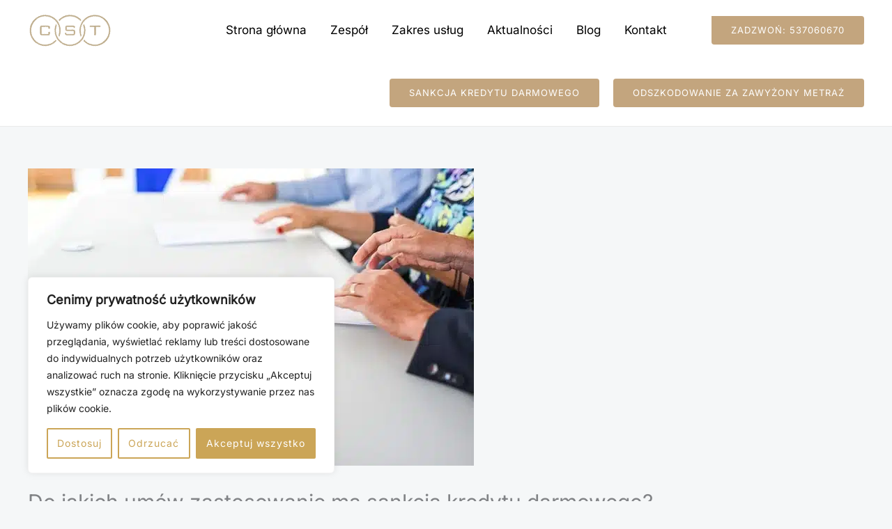

--- FILE ---
content_type: text/css
request_url: https://cst-kancelaria.pl/wp-content/uploads/elementor/css/post-769.css?ver=1767017851
body_size: 507
content:
.elementor-769 .elementor-element.elementor-element-9935218:not(.elementor-motion-effects-element-type-background), .elementor-769 .elementor-element.elementor-element-9935218 > .elementor-motion-effects-container > .elementor-motion-effects-layer{background-image:url("https://cst-kancelaria.pl/wp-content/uploads/2023/10/top-view-career-guidance-items-judges.jpg");background-position:center center;background-repeat:no-repeat;background-size:cover;}.elementor-769 .elementor-element.elementor-element-9935218 > .elementor-background-overlay{background-color:#030303;opacity:0.7;transition:background 0.3s, border-radius 0.3s, opacity 0.3s;}.elementor-769 .elementor-element.elementor-element-9935218{overflow:hidden;transition:background 0.3s, border 0.3s, border-radius 0.3s, box-shadow 0.3s;padding:80px 0px 80px 0px;}.elementor-769 .elementor-element.elementor-element-8fa7ae4 > .elementor-element-populated{margin:0px 20px 0px 20px;--e-column-margin-right:20px;--e-column-margin-left:20px;}.elementor-769 .elementor-element.elementor-element-838b86a{--divider-border-style:solid;--divider-color:#ffffff;--divider-border-width:6px;}.elementor-769 .elementor-element.elementor-element-838b86a .elementor-divider-separator{width:80px;margin:0 auto;margin-center:0;}.elementor-769 .elementor-element.elementor-element-838b86a .elementor-divider{text-align:center;padding-block-start:0px;padding-block-end:0px;}.elementor-769 .elementor-element.elementor-element-55dbb5e{text-align:center;font-size:16px;color:#F7F2F2;}.elementor-769 .elementor-element.elementor-element-54a9793 > .elementor-element-populated{margin:0px 20px 0px 20px;--e-column-margin-right:20px;--e-column-margin-left:20px;}.elementor-769 .elementor-element.elementor-element-848b386{--divider-border-style:solid;--divider-color:#ffffff;--divider-border-width:6px;}.elementor-769 .elementor-element.elementor-element-848b386 .elementor-divider-separator{width:80px;margin:0 auto;margin-center:0;}.elementor-769 .elementor-element.elementor-element-848b386 .elementor-divider{text-align:center;padding-block-start:0px;padding-block-end:0px;}.elementor-769 .elementor-element.elementor-element-91ebb88 > .elementor-widget-container{margin:20px 0px 20px 0px;}.elementor-769 .elementor-element.elementor-element-91ebb88.elementor-element{--flex-grow:0;--flex-shrink:0;}.elementor-769 .elementor-element.elementor-element-91ebb88{text-align:center;}.elementor-769 .elementor-element.elementor-element-91ebb88 .elementor-heading-title{color:#ffffff;}.elementor-769 .elementor-element.elementor-element-955b648 .elementor-icon-list-icon i{color:#CBA557;transition:color 0.3s;}.elementor-769 .elementor-element.elementor-element-955b648 .elementor-icon-list-icon svg{fill:#CBA557;transition:fill 0.3s;}.elementor-769 .elementor-element.elementor-element-955b648{--e-icon-list-icon-size:20px;--icon-vertical-offset:0px;}.elementor-769 .elementor-element.elementor-element-955b648 .elementor-icon-list-icon{padding-inline-end:5px;}.elementor-769 .elementor-element.elementor-element-955b648 .elementor-icon-list-item > .elementor-icon-list-text, .elementor-769 .elementor-element.elementor-element-955b648 .elementor-icon-list-item > a{font-size:14px;}.elementor-769 .elementor-element.elementor-element-955b648 .elementor-icon-list-text{color:#FFFFFF;transition:color 0.3s;}.elementor-769 .elementor-element.elementor-element-a2c06af > .elementor-element-populated{margin:0px 20px 0px 20px;--e-column-margin-right:20px;--e-column-margin-left:20px;}.elementor-769 .elementor-element.elementor-element-92228b6{--divider-border-style:solid;--divider-color:#ffffff;--divider-border-width:6px;}.elementor-769 .elementor-element.elementor-element-92228b6 .elementor-divider-separator{width:80px;margin:0 auto;margin-center:0;}.elementor-769 .elementor-element.elementor-element-92228b6 .elementor-divider{text-align:center;padding-block-start:0px;padding-block-end:0px;}.elementor-769 .elementor-element.elementor-element-b212390 > .elementor-widget-container{margin:20px 0px 20px 0px;}.elementor-769 .elementor-element.elementor-element-b212390.elementor-element{--flex-grow:0;--flex-shrink:0;}.elementor-769 .elementor-element.elementor-element-b212390{text-align:center;}.elementor-769 .elementor-element.elementor-element-b212390 .elementor-heading-title{color:#ffffff;}.elementor-769 .elementor-element.elementor-element-f56fef2 .elementor-icon-list-icon i{color:#CBA557;transition:color 0.3s;}.elementor-769 .elementor-element.elementor-element-f56fef2 .elementor-icon-list-icon svg{fill:#CBA557;transition:fill 0.3s;}.elementor-769 .elementor-element.elementor-element-f56fef2{--e-icon-list-icon-size:14px;--icon-vertical-offset:0px;}.elementor-769 .elementor-element.elementor-element-f56fef2 .elementor-icon-list-item > .elementor-icon-list-text, .elementor-769 .elementor-element.elementor-element-f56fef2 .elementor-icon-list-item > a{font-size:14px;}.elementor-769 .elementor-element.elementor-element-f56fef2 .elementor-icon-list-text{color:#FFFFFF;transition:color 0.3s;}@media(min-width:1025px){.elementor-769 .elementor-element.elementor-element-9935218:not(.elementor-motion-effects-element-type-background), .elementor-769 .elementor-element.elementor-element-9935218 > .elementor-motion-effects-container > .elementor-motion-effects-layer{background-attachment:fixed;}}@media(max-width:1024px){.elementor-769 .elementor-element.elementor-element-9935218{padding:50px 50px 50px 50px;}.elementor-769 .elementor-element.elementor-element-838b86a .elementor-divider{text-align:center;}.elementor-769 .elementor-element.elementor-element-838b86a .elementor-divider-separator{margin:0 auto;margin-center:0;}.elementor-769 .elementor-element.elementor-element-848b386 .elementor-divider{text-align:center;}.elementor-769 .elementor-element.elementor-element-848b386 .elementor-divider-separator{margin:0 auto;margin-center:0;}.elementor-769 .elementor-element.elementor-element-92228b6 .elementor-divider{text-align:center;}.elementor-769 .elementor-element.elementor-element-92228b6 .elementor-divider-separator{margin:0 auto;margin-center:0;}}@media(max-width:767px){.elementor-769 .elementor-element.elementor-element-9935218{padding:50px 25px 50px 25px;}.elementor-769 .elementor-element.elementor-element-8fa7ae4 > .elementor-element-populated{margin:0px 0px 0px 0px;--e-column-margin-right:0px;--e-column-margin-left:0px;padding:0px 0px 0px 0px;}.elementor-769 .elementor-element.elementor-element-54a9793 > .elementor-element-populated{margin:0px 0px 0px 0px;--e-column-margin-right:0px;--e-column-margin-left:0px;padding:0px 0px 0px 0px;}.elementor-769 .elementor-element.elementor-element-a2c06af > .elementor-element-populated{margin:0px 0px 0px 0px;--e-column-margin-right:0px;--e-column-margin-left:0px;padding:0px 0px 0px 0px;}}